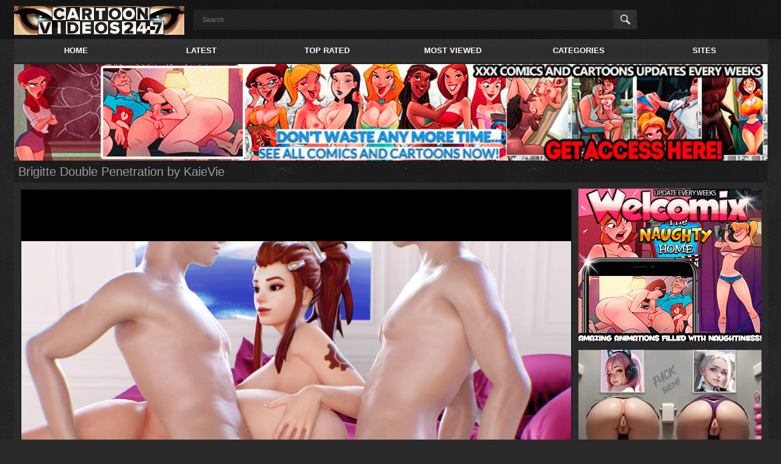

--- FILE ---
content_type: text/html
request_url: http://www.cartoonvideos247.com/videos/9724/brigitte-double-penetration-by-kaievie/
body_size: 11351
content:
<!DOCTYPE html>
<html lang="">
<head>
	<title>
					Brigitte Double Penetration by KaieVie at cartoonvideos24/7.com
			</title>
	<meta http-equiv="Content-Type" content="text/html; charset=utf-8"/>
	<meta name="description" content="Brigitte Double Penetration by KaieVie"/>
	<meta name="keywords" content="3d Porn, Famous cartoon, KaieVie, 3d nsfw animations, Kaie Vie, Double Penetration, Brigitte, penetration"/>
	<meta name="viewport" content="width=device-width, initial-scale=1">

	<link href="http://www.cartoonvideos247.com/styles/all-responsive.css?v=2.0" rel="stylesheet" type="text/css"/>
	<link href="http://www.cartoonvideos247.com/styles/jquery.fancybox.css?v=2.0" rel="stylesheet" type="text/css"/>

	<script>
		var pageContext = {
						videoId: '9724',						loginUrl: 'http://www.cartoonvideos247.com/login-required/'
		};
	</script>

				<link href="http://www.cartoonvideos247.com/videos/9724/brigitte-double-penetration-by-kaievie/" rel="canonical"/>
	</head>
<body>
<div class="headerrr">
	<div class="header">
		<div class="logo">
			<a href="http://www.cartoonvideos247.com/"></a>
		</div>
		<div class="social-bookmarks">
							<!-- AddThis Button BEGIN -->
				<!-- AddThis Button END -->
					</div>
		<div class="search">
			<form id="search_form" action="http://www.cartoonvideos247.com/search/" method="get" data-url="http://www.cartoonvideos247.com/search/%QUERY%/">
				<span class="search-button">Search</span>
				<div class="search-text"><input type="text" name="q" placeholder="Search" value=""/></div>
			</form>
		</div>
	</div>
</div>
<div class="container">
	<nav>
		<div class="navigation">
			<button class="button">
				<span class="icon">
					<span class="ico-bar"></span>
					<span class="ico-bar"></span>
					<span class="ico-bar"></span>
				</span>
			</button>
						<ul class="primary">
				<li >
					<a href="http://www.cartoonvideos247.com/" id="item1">Home</a>
				</li>
				<li >
					<a href="http://www.cartoonvideos247.com/latest-updates/" id="item2">Latest</a>
				</li>
				<li >
					<a href="http://www.cartoonvideos247.com/top-rated/" id="item3">Top Rated</a>
				</li>
				<li >
					<a href="http://www.cartoonvideos247.com/most-popular/" id="item4">Most Viewed</a>
				</li>
													<li >
						<a href="http://www.cartoonvideos247.com/categories/" id="item6">Categories</a>
					</li>
													<li >
						<a href="http://www.cartoonvideos247.com/sites/" id="item7">Sites</a>
					</li>
																							</ul>
			<ul class="secondary">
							</ul>
		</div>
	</nav>
<div class="content">
		<noindex>
		<div class="topad">
			<a href="http://www.cartoonvideos247.com/link/cartoon-tube/" target="_self"><img src="http://www.cartoonvideos247.com/contents/content_sources/16/c1_wel939x120.gif" alt="Cartoon tube"></a>
		</div>
	</noindex>
<div class="headline">
	<h2>Brigitte Double Penetration by KaieVie</h2>
</div>

<div class="block-video">
	<div class="adv">
		<noindex>
			<div align="center"><a href="https://www.welcomix.com/preview/the-naughty-home-animation/?utm_source=hentaiwes&utm_medium=hentaiwes&utm_campaign=hentaiwes" target="_self"><img src="/images/welcomix300x250.gif" alt="cartoon porn" width="300" height="250" border="2"></a></div>
<br>
<div align="center">
<script async type="application/javascript" src="https://a.magsrv.com/ad-provider.js"></script> 
 <ins class="eas6a97888e" data-zoneid="2212549"></ins> 
 <script>(AdProvider = window.AdProvider || []).push({"serve": {}});</script>
</div>
<br>
<div align="center">
<script async type="application/javascript" src="https://a.magsrv.com/ad-provider.js"></script> 
 <ins class="eas6a97888e" data-zoneid="2212549"></ins> 
 <script>(AdProvider = window.AdProvider || []).push({"serve": {}});</script>
</div>
		</noindex>
	</div>
	<div class="video-holder">
		<div class="player">
			<div class="player-holder">
															<div class="player-wrap" style="width: 100%; height: 0; padding-bottom: 75%">
							<div id="kt_player" style="visibility: hidden;">
								<a href="http://adobe.com/go/getflashplayer">This page requires Adobe Flash Player</a>
							</div>
						</div>
						<script type="text/javascript" src="http://www.cartoonvideos247.com/player/kt_player.js?v=3.8.4"></script>
						<script type="text/javascript">
							/* <![CDATA[ */
															function getEmbed(width, height) {
									if (width && height) {
										return '<iframe width="' + width + '" height="' + height + '" src="http://www.cartoonvideos247.com/embed/9724" frameborder="0" allowfullscreen webkitallowfullscreen mozallowfullscreen oallowfullscreen msallowfullscreen></iframe>';
									}
									return '<iframe width="1920" height="1105" src="http://www.cartoonvideos247.com/embed/9724" frameborder="0" allowfullscreen webkitallowfullscreen mozallowfullscreen oallowfullscreen msallowfullscreen></iframe>';
								}
							
							var flashvars = {
																	video_id: '9724', 																	license_code: 'a0969ba6f77ee050dd744adc32822262', 																	video_url: 'http://www.cartoonvideos247.com/get_file/1/632e1a29404cb2d2f5141b2beb1caead/9000/9724/9724.mp4/', 																	postfix: '.mp4', 																	preview_url: 'http://www.cartoonvideos247.com/contents/videos_screenshots/9000/9724/preview.mp4.jpg', 																	skin: '2', 																	bt: '3', 																	hide_controlbar: '0', 																	adreplay: 'true', 																	embed: '1'															};
														var params = {allowfullscreen: 'true', allowscriptaccess: 'always'};
							kt_player('kt_player', 'http://www.cartoonvideos247.com/player/kt_player_3.8.4.swfx', '100%', '100%', flashvars, params);
							/* ]]> */
						</script>
												</div>
		</div>
					<noindex>
				<div class="sponsor">
					<a href="http://www.cartoonvideos247.com/link/cartoon-tube/" target="_self"><img src="http://www.cartoonvideos247.com/contents/content_sources/16/c2_wel939x120.gif" alt="Cartoon tube"></a>
				</div>
			</noindex>
				<div class="video-info">
			<div class="info-holder">
				<div class="info-buttons">
					<div class="rating-container">
													<a href="#like" class="rate-like" title="I like this video" data-video-id="9724" data-vote="5">I like this video</a>
		
												<div class="rating">
														
														
							<span class="voters" data-success="Thank you!" data-error="IP already voted">80% (1 vote)</span>
							<span class="scale-holder"><span class="scale" style="width:80%;" data-rating="4.0000" data-votes="1"></span></span>
						</div>
					</div>
			
					<div class="tabs-menu">
						<ul>
							<li><a href="#tab_video_info" class="toggle-button">Video Details</a></li>
															<li><a href="#tab_report_rrror" class="toggle-button">Report Video</a></li>
														<li><a href="#tab_screenshots" class="toggle-button">Screenshots</a></li>
							<li><a href="#tab_share" class="toggle-button">Share</a></li>
							<li><a href="#tab_comments" class="toggle-button">Comments (0)</a></li>
						</ul>
					</div>
				</div>
				<div id="tab_video_info" class="tab-content">
					<div class="block-details">
												<div class="info">
							<div class="item">
								<span>Duration: <em>0min 19sec</em></span>
								<span>Views: <em>2 073</em></span>
								<span>Submitted: <em>3 years ago</em></span>
															</div>
															<div class="item">
									Description:
									<em>Brigitte Double Penetration by KaieVie</em>
								</div>
																						<div class="item">
									Sponsored by:
																			<a href="http://www.cartoonvideos247.com/sites/cartoon-tube/">Cartoon tube</a>
																	</div>
																						<div class="item">
									Categories:
																			<a href="http://www.cartoonvideos247.com/categories/3d/">3d Porn</a>
																			<a href="http://www.cartoonvideos247.com/categories/famous-cartoon/">Famous cartoon</a>
																	</div>
																						<div class="item">
									Tags:
																			<a href="http://www.cartoonvideos247.com/tags/kaievie/">KaieVie</a>
																			<a href="http://www.cartoonvideos247.com/tags/3d-nsfw-animations/">3d nsfw animations</a>
																			<a href="http://www.cartoonvideos247.com/tags/kaie-vie/">Kaie Vie</a>
																			<a href="http://www.cartoonvideos247.com/tags/double-penetration/">Double Penetration</a>
																			<a href="http://www.cartoonvideos247.com/tags/brigitte/">Brigitte</a>
																			<a href="http://www.cartoonvideos247.com/tags/penetration/">penetration</a>
																	</div>
																																																																											</div>
					</div>
				</div>
									<div id="tab_report_rrror" class="tab-content hidden">
						<div class="block-flagging">
							<form method="post">
								<div class="generic-error hidden"></div>
								<div class="success hidden">Thank you! We appreciate your help.</div>
								<div class="block-radios">
									<div class="button-group">
										<label class="field-label">Report this video as</label>
																					<div class="row">
												<input type="radio" id="flag_inappropriate_video" name="flag_id" value="flag_inappropriate_video" class="radio" >
												<label for="flag_inappropriate_video">Inappropriate</label>
											</div>
																					<div class="row">
												<input type="radio" id="flag_error_video" name="flag_id" value="flag_error_video" class="radio" >
												<label for="flag_error_video">Error (no video, no sound)</label>
											</div>
																					<div class="row">
												<input type="radio" id="flag_copyrighted_video" name="flag_id" value="flag_copyrighted_video" class="radio" >
												<label for="flag_copyrighted_video">Copyrighted material</label>
											</div>
																					<div class="row">
												<input type="radio" id="flag_other_video" name="flag_id" value="flag_other_video" class="radio" checked>
												<label for="flag_other_video">Other</label>
											</div>
																				<input type="hidden" name="action" value="flag"/>
										<input type="hidden" name="video_id" value="9724">
										<input type="submit" class="submit" value="Send">
									</div>
								</div>
								<div class="block-textarea">
									<label for="flag_message" class="field-label">Reason (optional)</label>
									<textarea id="flag_message" name="flag_message" rows="3" class="textarea" placeholder=""></textarea>
								</div>
							</form>
						</div>
					</div>
								<div id="tab_screenshots" class="tab-content hidden">
					<div class="block-screenshots">
																					<a href="http://www.cartoonvideos247.com/get_file/0/a79caccc00f11705ba45dee283f06b0a/9000/9724/screenshots/1.jpg/" class="item" rel="screenshots" data-fancybox-type="image">
									<img class="thumb lazy-load" data-original="http://www.cartoonvideos247.com/contents/videos_screenshots/9000/9724/180x135/1.jpg" width="180" height="135">
								</a>
																												<a href="http://www.cartoonvideos247.com/get_file/0/68331b3c8d4c4432114062c5f33ca4e3/9000/9724/screenshots/2.jpg/" class="item" rel="screenshots" data-fancybox-type="image">
									<img class="thumb lazy-load" data-original="http://www.cartoonvideos247.com/contents/videos_screenshots/9000/9724/180x135/2.jpg" width="180" height="135">
								</a>
																												<a href="http://www.cartoonvideos247.com/get_file/0/1096d11e4ec40df4d29d5f2c0d93e1d9/9000/9724/screenshots/3.jpg/" class="item" rel="screenshots" data-fancybox-type="image">
									<img class="thumb lazy-load" data-original="http://www.cartoonvideos247.com/contents/videos_screenshots/9000/9724/180x135/3.jpg" width="180" height="135">
								</a>
																												<a href="http://www.cartoonvideos247.com/get_file/0/8bf0e11a7b8e193b4f70e478773d3539/9000/9724/screenshots/4.jpg/" class="item" rel="screenshots" data-fancybox-type="image">
									<img class="thumb lazy-load" data-original="http://www.cartoonvideos247.com/contents/videos_screenshots/9000/9724/180x135/4.jpg" width="180" height="135">
								</a>
																												<a href="http://www.cartoonvideos247.com/get_file/0/2ca6bb401745ee2cf32b35e01f9a77d9/9000/9724/screenshots/5.jpg/" class="item" rel="screenshots" data-fancybox-type="image">
									<img class="thumb lazy-load" data-original="http://www.cartoonvideos247.com/contents/videos_screenshots/9000/9724/180x135/5.jpg" width="180" height="135">
								</a>
																		</div>
				</div>
				<div id="tab_share" class="tab-content hidden">
					<div class="block-share">
						<form>
							<div class="row">
								<label for="share_link" class="field-label">Link to this video</label>
								<div class="block-bookmarks">
																										</div>
								<input type="text" id="share_link" class="textfield middle" value="http://www.cartoonvideos247.com/videos/9724/brigitte-double-penetration-by-kaievie/" readonly>
							</div>
							<div class="row">
								<label for="share_bb_code" class="field-label">BB code</label>
								<input type="text" id="share_bb_code" class="textfield" value="[url=http://www.cartoonvideos247.com/videos/9724/brigitte-double-penetration-by-kaievie/]Brigitte Double Penetration by KaieVie[/url]" readonly>
							</div>
															<div class="row">
									<label for="share_embed_code" class="field-label">Embed code</label>
									<input type="text" id="share_embed_code" class="textfield embed-code" value="" readonly>
								</div>
																	<div class="row">
										<label class="field-label">Embed size</label>
										<div class="block-size">
																						<a class="embed-button" href="#embed_400x230" data-embed-size="400x230">400x230</a>
																						<a class="embed-button" href="#embed_480x276" data-embed-size="480x276">480x276</a>
																						<a class="embed-button" href="#embed_640x368" data-embed-size="640x368">640x368</a>
																						<a class="embed-button" href="#embed_960x553" data-embed-size="960x553">960x553</a>
											<a class="embed-button embed-button-custom" href="#embed_custom" data-embed-size="1920x1105">Custom: <span class="embed-code-custom-width-label">1920</span>x<span class="embed-code-custom-height-label">1105</span></a>
											<div class="custom-size">
												<label for="share_embed_code_width" class="field-label">Embed size</label>
												<input type="text" id="share_embed_code_width" value="1920" class="textfield embed-code-custom-width">
												<label for="share_embed_code_height">x</label>
												<input type="text" id="share_embed_code_height" value="1105" class="textfield embed-code-custom-height">
											</div>
										</div>
									</div>
																					</form>
					</div>
				</div>
				<div id="tab_comments" class="tab-content hidden">
						
<div class="block-comments" data-block-id="video_comments_video_comments">
	<form method="post">
									<a href="#add_comment" class="toggle-button">Add comment</a>
							<label class="field-label">Comments</label>
		<span class="hint">
											Be the first one to comment!
					</span>

					<div class="success hidden">
				Thank you! Your comment has been submitted for review.
			</div>
			<div class="block-new-comment">
				<div class="generic-error hidden"></div>
				<div>
											<div class="row">
							<label for="comment_username" class="field-label">Your name</label>
							<input type="text" id="comment_username" name="anonymous_username" maxlength="30" class="textfield" placeholder="optional, please enter name to make your comment personalized"/>
						</div>
										<div class="row">
						<label for="comment_message" class="field-label required">Comment</label>
													<div class="smileys-support">
								<div class="smileys-bar">
	<img data-src="http://www.cartoonvideos247.com/images/emoticons/smile.png" alt=":)"/>
	<img data-src="http://www.cartoonvideos247.com/images/emoticons/cool.png" alt="8-)"/>
	<img data-src="http://www.cartoonvideos247.com/images/emoticons/cwy.png" alt=";("/>
	<img data-src="http://www.cartoonvideos247.com/images/emoticons/grin.png" alt=":D"/>
	<img data-src="http://www.cartoonvideos247.com/images/emoticons/sad.png" alt=":("/>
	<img data-src="http://www.cartoonvideos247.com/images/emoticons/shocked.png" alt=":O"/>
	<img data-src="http://www.cartoonvideos247.com/images/emoticons/tongue.png" alt=":P"/>
	<img data-src="http://www.cartoonvideos247.com/images/emoticons/wink.png" alt=";)"/>
	<img data-src="http://www.cartoonvideos247.com/images/emoticons/heart.png" alt=":heart:"/>
	<img data-src="http://www.cartoonvideos247.com/images/emoticons/ermm.png" alt=":ermm:"/>
	<img data-src="http://www.cartoonvideos247.com/images/emoticons/angel.png" alt=":angel:"/>
	<img data-src="http://www.cartoonvideos247.com/images/emoticons/angry.png" alt=":angry:"/>
	<img data-src="http://www.cartoonvideos247.com/images/emoticons/alien.png" alt=":alien:"/>
	<img data-src="http://www.cartoonvideos247.com/images/emoticons/blink.png" alt=":blink:"/>
	<img data-src="http://www.cartoonvideos247.com/images/emoticons/blush.png" alt=":blush:"/>
	<img data-src="http://www.cartoonvideos247.com/images/emoticons/cheerful.png" alt=":cheerful:"/>
	<img data-src="http://www.cartoonvideos247.com/images/emoticons/devil.png" alt=":devil:"/>
	<img data-src="http://www.cartoonvideos247.com/images/emoticons/dizzy.png" alt=":dizzy:"/>
	<img data-src="http://www.cartoonvideos247.com/images/emoticons/getlost.png" alt=":getlost:"/>
	<img data-src="http://www.cartoonvideos247.com/images/emoticons/happy.png" alt=":happy:"/>
	<img data-src="http://www.cartoonvideos247.com/images/emoticons/kissing.png" alt=":kissing:"/>
	<img data-src="http://www.cartoonvideos247.com/images/emoticons/ninja.png" alt=":ninja:"/>
	<img data-src="http://www.cartoonvideos247.com/images/emoticons/pinch.png" alt=":pinch:"/>
	<img data-src="http://www.cartoonvideos247.com/images/emoticons/pouty.png" alt=":pouty:"/>
	<img data-src="http://www.cartoonvideos247.com/images/emoticons/sick.png" alt=":sick:"/>
	<img data-src="http://www.cartoonvideos247.com/images/emoticons/sideways.png" alt=":sideways:"/>
	<img data-src="http://www.cartoonvideos247.com/images/emoticons/silly.png" alt=":silly:"/>
	<img data-src="http://www.cartoonvideos247.com/images/emoticons/sleeping.png" alt=":sleeping:"/>
	<img data-src="http://www.cartoonvideos247.com/images/emoticons/unsure.png" alt=":unsure:"/>
	<img data-src="http://www.cartoonvideos247.com/images/emoticons/w00t.png" alt=":woot:"/>
	<img data-src="http://www.cartoonvideos247.com/images/emoticons/wassat.png" alt=":wassat:"/>
</div>								<textarea class="textarea" id="comment_message" name="comment" rows="3" placeholder=""></textarea>
								<div class="field-error down"></div>
							</div>
											</div>
					<div class="bottom">
													<input type="hidden" name="action" value="add_comment"/>
							<input type="hidden" name="video_id" value="9724">
							<input type="submit" class="submit" value="Send">
											</div>
				</div>
			</div>
			</form>

	<div class="list-comments hidden">
	<div class="margin-fix" id="video_comments_video_comments_items">
			</div>
</div></div>


				</div>
			</div>
		</div>
	</div>
</div>

<script type="text/javascript">
    var exoOpts = {
        // postroll: {},
        // pause: { padding: 1 },
        // offsetY: +40,
        idzone_300x250 : 3711327,
        preroll: {},
        show_thumb: 1
    };
</script>
<script type="text/javascript" src="https://a.exosrv.com/invideo.js"></script>
	<div class="related-videos" id="list_videos_related_videos">
	<ul class="list-sort" id="list_videos_related_videos_filter_list">
					<li><span>Related Videos</span></li>
		
		
									<li><a data-action="ajax" data-container-id="list_videos_related_videos_filter_list" data-block-id="list_videos_related_videos" data-parameters="mode_related:1">More Videos from Cartoon tube</a></li>
						</ul>
			
<div class="box">
	<div class="list-videos">
		<div class="margin-fix" id="list_videos_related_videos_items">
																		<div class="item  ">
						<a href="http://www.cartoonvideos247.com/videos/8839/family-rules-by-blacksheep-ovca-birthday/" title="Family rules by BlackSheep Ovca, Birthday" data-rt="1:666b145e147500c0e495436f30b65f53:0:8839:1">
							<div class="img">
																	<img class="thumb lazy-load" data-original="http://www.cartoonvideos247.com/contents/videos_screenshots/8000/8839/180x135/3.jpg" alt="Family rules by BlackSheep Ovca, Birthday" data-cnt="5" width="180" height="135"/>
																																											<span class="ico-fav-0 " title="Add to Favourites" data-fav-video-id="8839" data-fav-type="0"></span>
																			<span class="ico-fav-1 " title="Watch Later" data-fav-video-id="8839" data-fav-type="1"></span>
																								</div>
							<strong class="title">
																	Family rules by BlackSheep Ovca, Birthday
															</strong>
							<div class="wrap">
								<div class="duration">4m:42s</div>

																								<div class="rating positive">
									97%
								</div>
							</div>
							<div class="wrap">
																								<div class="added"><em>6 years ago</em></div>
								<div class="views">11 794</div>
							</div>
						</a>
											</div>
									<div class="item  ">
						<a href="http://www.cartoonvideos247.com/videos/10256/the-fuker-s-couple-was-fucking-in-the-kitchen-when-andy-interrupted-the-sex-the-naughty-home-animation-being-bullied-by-welcomix-tufos/" title="The Fuker's couple was fucking in the kitchen when Andy interrupted the sex - The Naughty Home animation - Being bullied by welcomix (tufos)" data-rt="2:666b145e147500c0e495436f30b65f53:0:10256:1">
							<div class="img">
																	<img class="thumb lazy-load" data-original="http://www.cartoonvideos247.com/contents/videos_screenshots/10000/10256/180x135/5.jpg" alt="The Fuker's couple was fucking in the kitchen when Andy interrupted the sex - The Naughty Home animation - Being bullied by welcomix (tufos)" data-cnt="5" width="180" height="135"/>
																																											<span class="ico-fav-0 " title="Add to Favourites" data-fav-video-id="10256" data-fav-type="0"></span>
																			<span class="ico-fav-1 " title="Watch Later" data-fav-video-id="10256" data-fav-type="1"></span>
																								</div>
							<strong class="title">
																	The Fuker's couple was fucking in the kitchen when A...
															</strong>
							<div class="wrap">
								<div class="duration">1m:44s</div>

																								<div class="rating positive">
									95%
								</div>
							</div>
							<div class="wrap">
																								<div class="added"><em>2 years ago</em></div>
								<div class="views">10 041</div>
							</div>
						</a>
											</div>
									<div class="item  ">
						<a href="http://www.cartoonvideos247.com/videos/8646/gangbang-a-pretty-girl-taimanin-doujin-2-5/" title="Gangbang a pretty girl Taimanin Doujin 2.5" data-rt="3:666b145e147500c0e495436f30b65f53:0:8646:1">
							<div class="img">
																	<img class="thumb lazy-load" data-original="http://www.cartoonvideos247.com/contents/videos_screenshots/8000/8646/180x135/3.jpg" alt="Gangbang a pretty girl Taimanin Doujin 2.5" data-cnt="5" width="180" height="135"/>
																																											<span class="ico-fav-0 " title="Add to Favourites" data-fav-video-id="8646" data-fav-type="0"></span>
																			<span class="ico-fav-1 " title="Watch Later" data-fav-video-id="8646" data-fav-type="1"></span>
																								</div>
							<strong class="title">
																	Gangbang a pretty girl Taimanin Doujin 2.5
															</strong>
							<div class="wrap">
								<div class="duration">15m:04s</div>

																								<div class="rating positive">
									95%
								</div>
							</div>
							<div class="wrap">
																								<div class="added"><em>7 years ago</em></div>
								<div class="views">10 249</div>
							</div>
						</a>
											</div>
									<div class="item  ">
						<a href="http://www.cartoonvideos247.com/videos/1414/dream-girl-sex-amazing-3d-hentai-adult-collection/" title="Dream Girl Sex - Amazing 3D hentai adult collection" data-rt="4:666b145e147500c0e495436f30b65f53:0:1414:1">
							<div class="img">
																	<img class="thumb lazy-load" data-original="http://www.cartoonvideos247.com/contents/videos_screenshots/1000/1414/180x135/1.jpg" alt="Dream Girl Sex - Amazing 3D hentai adult collection" data-cnt="5" width="180" height="135"/>
																																											<span class="ico-fav-0 " title="Add to Favourites" data-fav-video-id="1414" data-fav-type="0"></span>
																			<span class="ico-fav-1 " title="Watch Later" data-fav-video-id="1414" data-fav-type="1"></span>
																								</div>
							<strong class="title">
																	Dream Girl Sex - Amazing 3D hentai adult collection
															</strong>
							<div class="wrap">
								<div class="duration">5m:10s</div>

																								<div class="rating positive">
									93%
								</div>
							</div>
							<div class="wrap">
																								<div class="added"><em>10 years ago</em></div>
								<div class="views">7 766</div>
							</div>
						</a>
											</div>
									<div class="item  ">
						<a href="http://www.cartoonvideos247.com/videos/9418/a-new-experience-by-guilty/" title="A New Experience by Guilty" data-rt="5:666b145e147500c0e495436f30b65f53:0:9418:1">
							<div class="img">
																	<img class="thumb lazy-load" data-original="http://www.cartoonvideos247.com/contents/videos_screenshots/9000/9418/180x135/3.jpg" alt="A New Experience by Guilty" data-cnt="5" width="180" height="135"/>
																																											<span class="ico-fav-0 " title="Add to Favourites" data-fav-video-id="9418" data-fav-type="0"></span>
																			<span class="ico-fav-1 " title="Watch Later" data-fav-video-id="9418" data-fav-type="1"></span>
																								</div>
							<strong class="title">
																	A New Experience by Guilty
															</strong>
							<div class="wrap">
								<div class="duration">6m:01s</div>

																								<div class="rating positive">
									93%
								</div>
							</div>
							<div class="wrap">
																								<div class="added"><em>3 years ago</em></div>
								<div class="views">4 072</div>
							</div>
						</a>
											</div>
									<div class="item  ">
						<a href="http://www.cartoonvideos247.com/videos/10566/black-widow-s-vacation-blacked-by-secazz/" title="Black Widow's Vacation Blacked by Secazz" data-rt="6:666b145e147500c0e495436f30b65f53:0:10566:1">
							<div class="img">
																	<img class="thumb lazy-load" data-original="http://www.cartoonvideos247.com/contents/videos_screenshots/10000/10566/180x135/2.jpg" alt="Black Widow's Vacation Blacked by Secazz" data-cnt="5" width="180" height="135"/>
																																											<span class="ico-fav-0 " title="Add to Favourites" data-fav-video-id="10566" data-fav-type="0"></span>
																			<span class="ico-fav-1 " title="Watch Later" data-fav-video-id="10566" data-fav-type="1"></span>
																								</div>
							<strong class="title">
																	Black Widow's Vacation Blacked by Secazz
															</strong>
							<div class="wrap">
								<div class="duration">1m:38s</div>

																								<div class="rating positive">
									80%
								</div>
							</div>
							<div class="wrap">
																								<div class="added"><em>8 months ago</em></div>
								<div class="views">1 460</div>
							</div>
						</a>
											</div>
									<div class="item  ">
						<a href="http://www.cartoonvideos247.com/videos/9942/2b-sex-hardcore-neir-replicant-by-lazy-procrastinator/" title="2B sex hardcore, Neir Replicant by Lazy Procrastinator" data-rt="7:666b145e147500c0e495436f30b65f53:0:9942:1">
							<div class="img">
																	<img class="thumb lazy-load" data-original="http://www.cartoonvideos247.com/contents/videos_screenshots/9000/9942/180x135/1.jpg" alt="2B sex hardcore, Neir Replicant by Lazy Procrastinator" data-cnt="5" width="180" height="135"/>
																																											<span class="ico-fav-0 " title="Add to Favourites" data-fav-video-id="9942" data-fav-type="0"></span>
																			<span class="ico-fav-1 " title="Watch Later" data-fav-video-id="9942" data-fav-type="1"></span>
																								</div>
							<strong class="title">
																	2B sex hardcore, Neir Replicant by Lazy Procrastinator
															</strong>
							<div class="wrap">
								<div class="duration">0m:20s</div>

																								<div class="rating positive">
									80%
								</div>
							</div>
							<div class="wrap">
																								<div class="added"><em>2 years ago</em></div>
								<div class="views">2 234</div>
							</div>
						</a>
											</div>
									<div class="item  ">
						<a href="http://www.cartoonvideos247.com/videos/7747/hardcore-sex-party-d-va-from-overwatch-assembly-part-1-1/" title="Hardcore sex party - D.Va from Overwatch, assembly, part 1/1" data-rt="8:666b145e147500c0e495436f30b65f53:0:7747:1">
							<div class="img">
																	<img class="thumb lazy-load" data-original="http://www.cartoonvideos247.com/contents/videos_screenshots/7000/7747/180x135/1.jpg" alt="Hardcore sex party - D.Va from Overwatch, assembly, part 1/1" data-cnt="5" width="180" height="135"/>
																																											<span class="ico-fav-0 " title="Add to Favourites" data-fav-video-id="7747" data-fav-type="0"></span>
																			<span class="ico-fav-1 " title="Watch Later" data-fav-video-id="7747" data-fav-type="1"></span>
																								</div>
							<strong class="title">
																	Hardcore sex party - D.Va from Overwatch, assembly, ...
															</strong>
							<div class="wrap">
								<div class="duration">14m:56s</div>

																								<div class="rating positive">
									97%
								</div>
							</div>
							<div class="wrap">
																								<div class="added"><em>7 years ago</em></div>
								<div class="views">5 628</div>
							</div>
						</a>
											</div>
									<div class="item  ">
						<a href="http://www.cartoonvideos247.com/videos/10122/personal-assistant-by-diives/" title="Personal Assistant by Diives" data-rt="9:666b145e147500c0e495436f30b65f53:0:10122:1">
							<div class="img">
																	<img class="thumb lazy-load" data-original="http://www.cartoonvideos247.com/contents/videos_screenshots/10000/10122/180x135/1.jpg" alt="Personal Assistant by Diives" data-cnt="5" width="180" height="135"/>
																																											<span class="ico-fav-0 " title="Add to Favourites" data-fav-video-id="10122" data-fav-type="0"></span>
																			<span class="ico-fav-1 " title="Watch Later" data-fav-video-id="10122" data-fav-type="1"></span>
																								</div>
							<strong class="title">
																	Personal Assistant by Diives
															</strong>
							<div class="wrap">
								<div class="duration">1m:51s</div>

																								<div class="rating positive">
									96%
								</div>
							</div>
							<div class="wrap">
																								<div class="added"><em>2 years ago</em></div>
								<div class="views">6 125</div>
							</div>
						</a>
											</div>
									<div class="item  ">
						<a href="http://www.cartoonvideos247.com/videos/1027/cruel-hentai-game-with-group-fuck/" title="Cruel hentai game with group fuck" data-rt="10:666b145e147500c0e495436f30b65f53:0:1027:1">
							<div class="img">
																	<img class="thumb lazy-load" data-original="http://www.cartoonvideos247.com/contents/videos_screenshots/1000/1027/180x135/2.jpg" alt="Cruel hentai game with group fuck" data-cnt="5" width="180" height="135"/>
																																											<span class="ico-fav-0 " title="Add to Favourites" data-fav-video-id="1027" data-fav-type="0"></span>
																			<span class="ico-fav-1 " title="Watch Later" data-fav-video-id="1027" data-fav-type="1"></span>
																								</div>
							<strong class="title">
																	Cruel hentai game with group fuck
															</strong>
							<div class="wrap">
								<div class="duration">1m:31s</div>

																								<div class="rating positive">
									95%
								</div>
							</div>
							<div class="wrap">
																								<div class="added"><em>10 years ago</em></div>
								<div class="views">13 928</div>
							</div>
						</a>
											</div>
									<div class="item  ">
						<a href="http://www.cartoonvideos247.com/videos/392/captain-america-and-wonder-woman-fucking/" title="Captain America and Wonder Woman fucking" data-rt="11:666b145e147500c0e495436f30b65f53:0:392:1">
							<div class="img">
																	<img class="thumb lazy-load" data-original="http://www.cartoonvideos247.com/contents/videos_screenshots/0/392/180x135/1.jpg" alt="Captain America and Wonder Woman fucking" data-cnt="5" width="180" height="135"/>
																																											<span class="ico-fav-0 " title="Add to Favourites" data-fav-video-id="392" data-fav-type="0"></span>
																			<span class="ico-fav-1 " title="Watch Later" data-fav-video-id="392" data-fav-type="1"></span>
																								</div>
							<strong class="title">
																	Captain America and Wonder Woman fucking
															</strong>
							<div class="wrap">
								<div class="duration">1m:45s</div>

																								<div class="rating positive">
									97%
								</div>
							</div>
							<div class="wrap">
																								<div class="added"><em>10 years ago</em></div>
								<div class="views">9 706</div>
							</div>
						</a>
											</div>
									<div class="item  ">
						<a href="http://www.cartoonvideos247.com/videos/7477/evil-giant-puts-hot-babe-through-bdsm-tortures-lara-croft-from-tomb-raider-part-24/" title="Evil giant puts hot babe through BDSM tortures - Lara Croft from Tomb Raider part 24" data-rt="12:666b145e147500c0e495436f30b65f53:0:7477:1">
							<div class="img">
																	<img class="thumb lazy-load" data-original="http://www.cartoonvideos247.com/contents/videos_screenshots/7000/7477/180x135/1.jpg" alt="Evil giant puts hot babe through BDSM tortures - Lara Croft from Tomb Raider part 24" data-cnt="5" width="180" height="135"/>
																																											<span class="ico-fav-0 " title="Add to Favourites" data-fav-video-id="7477" data-fav-type="0"></span>
																			<span class="ico-fav-1 " title="Watch Later" data-fav-video-id="7477" data-fav-type="1"></span>
																								</div>
							<strong class="title">
																	Evil giant puts hot babe through BDSM tortures - Lar...
															</strong>
							<div class="wrap">
								<div class="duration">5m:58s</div>

																								<div class="rating positive">
									96%
								</div>
							</div>
							<div class="wrap">
																								<div class="added"><em>7 years ago</em></div>
								<div class="views">21 137</div>
							</div>
						</a>
											</div>
																</div>
	</div>
</div></div>
</div>

	<div class="footer-margin">
					<div class="content">
				<noindex>
					<div class="box bottom-adv">
						<center>
<table><tr>
<td><script async type="application/javascript" src="https://a.magsrv.com/ad-provider.js"></script><ins class="eas6a97888e2" data-zoneid="2212549"></ins><script>(AdProvider = window.AdProvider || []).push({"serve": {}});</script></td>
<td><script async type="application/javascript" src="https://a.magsrv.com/ad-provider.js"></script><ins class="eas6a97888e2" data-zoneid="2212549"></ins><script>(AdProvider = window.AdProvider || []).push({"serve": {}});</script></td>
<td><script async type="application/javascript" src="https://a.magsrv.com/ad-provider.js"></script><ins class="eas6a97888e2" data-zoneid="2212549"></ins><script>(AdProvider = window.AdProvider || []).push({"serve": {}});</script></td>
</tr></table>
</center>
					</div>
				</noindex>
			</div>
			</div>
</div>

<div class="footer">
	<div class="footer-wrap">
		<ul class="nav">
			<li><a href="http://www.cartoonvideos247.com/">Home</a></li>
		
			<li><a data-href="http://www.cartoonvideos247.com/invite/" data-fancybox="ajax">Invite a Friend</a></li>
			<li><a data-href="http://www.cartoonvideos247.com/feedback/" data-fancybox="ajax">Support</a></li>
		
			<li><a href="http://www.cartoonvideos247.com/dmca/">DMCA</a></li>
			<li><a href="/2257.shtml">2257</a></li>
		</ul>
	</div>
	<script src="http://www.cartoonvideos247.com/js/main.min.js?v=2.0"></script>
</div>

<!-- u11gmg8e8e4p7f6r -->
<script type="application/javascript">
(function() {

    //version 4.0.0

    var adConfig = {
    "ads_host": "a.pemsrv.com",
    "syndication_host": "s.pemsrv.com",
    "idzone": 2212547,
    "popup_fallback": true,
    "popup_force": false,
    "chrome_enabled": true,
    "new_tab": true,
    "frequency_period": 720,
    "frequency_count": 1,
    "trigger_method": 3,
    "trigger_class": "",
    "trigger_delay": 0,
    "capping_enabled": false,
    "tcf_enabled": true,
    "only_inline": false
};

window.document.querySelectorAll||(document.querySelectorAll=document.body.querySelectorAll=Object.querySelectorAll=function(e,o,t,i,n){var r=document,a=r.createStyleSheet();for(n=r.all,o=[],t=(e=e.replace(/\[for\b/gi,"[htmlFor").split(",")).length;t--;){for(a.addRule(e[t],"k:v"),i=n.length;i--;)n[i].currentStyle.k&&o.push(n[i]);a.removeRule(0)}return o});var popMagic={version:4,cookie_name:"",url:"",config:{},open_count:0,top:null,browser:null,venor_loaded:!1,venor:!1,tcfData:null,configTpl:{ads_host:"",syndication_host:"",idzone:"",frequency_period:720,frequency_count:1,trigger_method:1,trigger_class:"",popup_force:!1,popup_fallback:!1,chrome_enabled:!0,new_tab:!1,cat:"",tags:"",el:"",sub:"",sub2:"",sub3:"",only_inline:!1,trigger_delay:0,capping_enabled:!0,tcf_enabled:!1,cookieconsent:!0,should_fire:function(){return!0}},init:function(e){if(void 0!==e.idzone&&e.idzone){void 0===e.customTargeting&&(e.customTargeting=[]),window.customTargeting=e.customTargeting||null;var o=Object.keys(e.customTargeting).filter((function(e){return e.search("ex_")>=0}));for(var t in o.length&&o.forEach(function(e){return this.configTpl[e]=null}.bind(this)),this.configTpl)Object.prototype.hasOwnProperty.call(this.configTpl,t)&&(void 0!==e[t]?this.config[t]=e[t]:this.config[t]=this.configTpl[t]);if(void 0!==this.config.idzone&&""!==this.config.idzone){!0!==this.config.only_inline&&this.loadHosted();var i=this;this.checkTCFConsent((function(){"complete"===document.readyState?i.preparePop():i.addEventToElement(window,"load",i.preparePop)}))}}},getCountFromCookie:function(){if(!this.config.cookieconsent)return 0;var e=popMagic.getCookie(popMagic.cookie_name),o=void 0===e?0:parseInt(e);return isNaN(o)&&(o=0),o},getLastOpenedTimeFromCookie:function(){var e=popMagic.getCookie(popMagic.cookie_name),o=null;if(void 0!==e){var t=e.split(";")[1];o=t>0?parseInt(t):0}return isNaN(o)&&(o=null),o},shouldShow:function(){if(!popMagic.config.capping_enabled){var e=!0,o=popMagic.config.should_fire;try{"function"==typeof o&&(e=Boolean(o()))}catch(e){console.error("Error executing should fire callback function:",e)}return e&&0===popMagic.open_count}if(popMagic.open_count>=popMagic.config.frequency_count)return!1;var t=popMagic.getCountFromCookie(),i=popMagic.getLastOpenedTimeFromCookie(),n=Math.floor(Date.now()/1e3),r=i+popMagic.config.trigger_delay;return!(i&&r>n)&&(popMagic.open_count=t,!(t>=popMagic.config.frequency_count))},venorShouldShow:function(){return popMagic.venor_loaded&&"0"===popMagic.venor},setAsOpened:function(e){var o=e?e.target||e.srcElement:null,t={id:"",tagName:"",classes:"",text:"",href:"",elm:""};void 0!==o&&null!=o&&(t={id:void 0!==o.id&&null!=o.id?o.id:"",tagName:void 0!==o.tagName&&null!=o.tagName?o.tagName:"",classes:void 0!==o.classList&&null!=o.classList?o.classList:"",text:void 0!==o.outerText&&null!=o.outerText?o.outerText:"",href:void 0!==o.href&&null!=o.href?o.href:"",elm:o});var i=new CustomEvent("creativeDisplayed-"+popMagic.config.idzone,{detail:t});if(document.dispatchEvent(i),popMagic.config.capping_enabled){var n=1;n=0!==popMagic.open_count?popMagic.open_count+1:popMagic.getCountFromCookie()+1;var r=Math.floor(Date.now()/1e3);popMagic.config.cookieconsent&&popMagic.setCookie(popMagic.cookie_name,n+";"+r,popMagic.config.frequency_period)}else++popMagic.open_count},loadHosted:function(){var e=document.createElement("script");for(var o in e.type="application/javascript",e.async=!0,e.src="//"+this.config.ads_host+"/popunder1000.js",e.id="popmagicldr",this.config)Object.prototype.hasOwnProperty.call(this.config,o)&&"ads_host"!==o&&"syndication_host"!==o&&e.setAttribute("data-exo-"+o,this.config[o]);var t=document.getElementsByTagName("body").item(0);t.firstChild?t.insertBefore(e,t.firstChild):t.appendChild(e)},preparePop:function(){if("object"!=typeof exoJsPop101||!Object.prototype.hasOwnProperty.call(exoJsPop101,"add")){if(popMagic.top=self,popMagic.top!==self)try{top.document.location.toString()&&(popMagic.top=top)}catch(e){}if(popMagic.cookie_name="zone-cap-"+popMagic.config.idzone,popMagic.config.capping_enabled||(document.cookie=popMagic.cookie_name+"=;expires=Thu, 01 Jan 1970 00:00:01 GMT; path=/"),popMagic.shouldShow()){var e=new XMLHttpRequest;e.onreadystatechange=function(){e.readyState==XMLHttpRequest.DONE&&(popMagic.venor_loaded=!0,200==e.status?popMagic.venor=e.responseText:popMagic.venor="0")};var o="https:"!==document.location.protocol&&"http:"!==document.location.protocol?"https:":document.location.protocol;e.open("GET",o+"//"+popMagic.config.syndication_host+"/venor.php",!0);try{e.send()}catch(e){popMagic.venor_loaded=!0}}if(popMagic.buildUrl(),popMagic.browser=popMagic.browserDetector.getBrowserInfo(),popMagic.config.chrome_enabled||!popMagic.browser.isChrome){var t=popMagic.getPopMethod(popMagic.browser);popMagic.addEvent("click",t)}}},getPopMethod:function(e){return popMagic.config.popup_force||popMagic.config.popup_fallback&&e.isChrome&&e.version>=68&&!e.isMobile?popMagic.methods.popup:e.isMobile?popMagic.methods.default:e.isChrome?popMagic.methods.chromeTab:popMagic.methods.default},checkTCFConsent:function(e){if(this.config.tcf_enabled&&"function"==typeof window.__tcfapi){var o=this;window.__tcfapi("addEventListener",2,(function(t,i){i&&(o.tcfData=t,"tcloaded"!==t.eventStatus&&"useractioncomplete"!==t.eventStatus||(window.__tcfapi("removeEventListener",2,(function(){}),t.listenerId),e()))}))}else e()},buildUrl:function(){var e,o="https:"!==document.location.protocol&&"http:"!==document.location.protocol?"https:":document.location.protocol,t=top===self?document.URL:document.referrer,i={type:"inline",name:"popMagic",ver:this.version},n="";customTargeting&&Object.keys(customTargeting).length&&("object"==typeof customTargeting?Object.keys(customTargeting):customTargeting).forEach((function(o){"object"==typeof customTargeting?e=customTargeting[o]:Array.isArray(customTargeting)&&(e=scriptEl.getAttribute(o));var t=o.replace("data-exo-","");n+="&"+t+"="+e}));var r=this.tcfData&&this.tcfData.gdprApplies&&!0===this.tcfData.gdprApplies?1:0;this.url=o+"//"+this.config.syndication_host+"/v1/link.php?cat="+this.config.cat+"&idzone="+this.config.idzone+"&type=8&p="+encodeURIComponent(t)+"&sub="+this.config.sub+(""!==this.config.sub2?"&sub2="+this.config.sub2:"")+(""!==this.config.sub3?"&sub3="+this.config.sub3:"")+"&block=1&el="+this.config.el+"&tags="+this.config.tags+"&scr_info="+function(e){var o=e.type+"|"+e.name+"|"+e.ver;return encodeURIComponent(btoa(o))}(i)+n+"&gdpr="+r,this.tcfData&&this.tcfData.tcString?this.url+="&gdpr_consent="+encodeURIComponent(this.tcfData.tcString):this.url+="&cookieconsent="+this.config.cookieconsent},addEventToElement:function(e,o,t){e.addEventListener?e.addEventListener(o,t,!1):e.attachEvent?(e["e"+o+t]=t,e[o+t]=function(){e["e"+o+t](window.event)},e.attachEvent("on"+o,e[o+t])):e["on"+o]=e["e"+o+t]},getTriggerClasses:function(){var e,o=[];-1===popMagic.config.trigger_class.indexOf(",")?e=popMagic.config.trigger_class.split(" "):e=popMagic.config.trigger_class.replace(/\s/g,"").split(",");for(var t=0;t<e.length;t++)""!==e[t]&&o.push("."+e[t]);return o},addEvent:function(e,o){var t;if("3"!=popMagic.config.trigger_method)if("2"!=popMagic.config.trigger_method||""==popMagic.config.trigger_method)if("4"!=popMagic.config.trigger_method||""==popMagic.config.trigger_method)popMagic.addEventToElement(document,e,o);else{var n=popMagic.getTriggerClasses();popMagic.addEventToElement(document,e,(function(e){n.some((function(o){return null!==e.target.closest(o)}))||o.call(e.target,e)}))}else{var r=popMagic.getTriggerClasses();for(t=document.querySelectorAll(r.join(", ")),i=0;i<t.length;i++)popMagic.addEventToElement(t[i],e,o)}else for(t=document.querySelectorAll("a"),i=0;i<t.length;i++)popMagic.addEventToElement(t[i],e,o)},setCookie:function(e,o,t){if(!this.config.cookieconsent)return!1;t=parseInt(t,10);var i=new Date;i.setMinutes(i.getMinutes()+parseInt(t));var n=encodeURIComponent(o)+"; expires="+i.toUTCString()+"; path=/";document.cookie=e+"="+n},getCookie:function(e){if(!this.config.cookieconsent)return!1;var o,t,i,n=document.cookie.split(";");for(o=0;o<n.length;o++)if(t=n[o].substr(0,n[o].indexOf("=")),i=n[o].substr(n[o].indexOf("=")+1),(t=t.replace(/^\s+|\s+$/g,""))===e)return decodeURIComponent(i)},randStr:function(e,o){for(var t="",i=o||"ABCDEFGHIJKLMNOPQRSTUVWXYZabcdefghijklmnopqrstuvwxyz0123456789",n=0;n<e;n++)t+=i.charAt(Math.floor(Math.random()*i.length));return t},isValidUserEvent:function(e){return!(!("isTrusted"in e)||!e.isTrusted||"ie"===popMagic.browser.name||"safari"===popMagic.browser.name)||0!=e.screenX&&0!=e.screenY},isValidHref:function(e){if(void 0===e||""==e)return!1;return!/\s?javascript\s?:/i.test(e)},findLinkToOpen:function(e){var o=e,t=!1;try{for(var i=0;i<20&&!o.getAttribute("href")&&o!==document&&"html"!==o.nodeName.toLowerCase();)o=o.parentNode,i++;var n=o.getAttribute("target");n&&-1!==n.indexOf("_blank")||(t=o.getAttribute("href"))}catch(e){}return popMagic.isValidHref(t)||(t=!1),t||window.location.href},getPuId:function(){return"ok_"+Math.floor(89999999*Math.random()+1e7)},browserDetector:{browserDefinitions:[["firefox",/Firefox\/([0-9.]+)(?:\s|$)/],["opera",/Opera\/([0-9.]+)(?:\s|$)/],["opera",/OPR\/([0-9.]+)(:?\s|$)$/],["edge",/Edg(?:e|)\/([0-9._]+)/],["ie",/Trident\/7\.0.*rv:([0-9.]+)\).*Gecko$/],["ie",/MSIE\s([0-9.]+);.*Trident\/[4-7].0/],["ie",/MSIE\s(7\.0)/],["safari",/Version\/([0-9._]+).*Safari/],["chrome",/(?!Chrom.*Edg(?:e|))Chrom(?:e|ium)\/([0-9.]+)(:?\s|$)/],["chrome",/(?!Chrom.*OPR)Chrom(?:e|ium)\/([0-9.]+)(:?\s|$)/],["bb10",/BB10;\sTouch.*Version\/([0-9.]+)/],["android",/Android\s([0-9.]+)/],["ios",/Version\/([0-9._]+).*Mobile.*Safari.*/],["yandexbrowser",/YaBrowser\/([0-9._]+)/],["crios",/CriOS\/([0-9.]+)(:?\s|$)/]],isChromeOrChromium:function(){var e=window.navigator;if(void 0!==e.userAgentData){var o=e.userAgentData.brands,t=o.some((function(e){return"Google Chrome"===e.brand})),i=o.some((function(e){return"Chromium"===e.brand}))&&2===o.length;return t||i}var n=!!window.chrome,r=e.vendor,a=e.userAgent.toLowerCase();if(-1!==a.indexOf("crios"))return!0;var c=-1!==a.indexOf("edg"),p=!!window.opr||-1!==a.indexOf("opr"),s=!(!e.brave||!e.brave.isBrave),g=-1!==a.indexOf("vivaldi"),l=-1!==a.indexOf("yabrowser");return n&&"Google Inc."===r&&!c&&!p&&!s&&!g&&!l},getBrowserInfo:function(){var e=window.navigator.userAgent,o={name:"other",version:"1.0",versionNumber:1,isChrome:this.isChromeOrChromium(),isMobile:!!e.match(/Android|BlackBerry|iPhone|iPad|iPod|Opera Mini|IEMobile|WebOS|Windows Phone/i)};for(var t in this.browserDefinitions){var i=this.browserDefinitions[t];if(i[1].test(e)){var n=i[1].exec(e),r=n&&n[1].split(/[._]/).slice(0,3),a=Array.prototype.slice.call(r,1).join("")||"0";r&&r.length<3&&Array.prototype.push.apply(r,1===r.length?[0,0]:[0]),o.name=i[0],o.version=r.join("."),o.versionNumber=parseFloat(r[0]+"."+a);break}}return o}},methods:{default:function(e){if(!popMagic.shouldShow()||!popMagic.venorShouldShow()||!popMagic.isValidUserEvent(e))return!0;var o=e.target||e.srcElement,t=popMagic.findLinkToOpen(o);return window.open(t,"_blank"),popMagic.setAsOpened(e),popMagic.top.document.location=popMagic.url,void 0!==e.preventDefault&&(e.preventDefault(),e.stopPropagation()),!0},chromeTab:function(e){if(!popMagic.shouldShow()||!popMagic.venorShouldShow()||!popMagic.isValidUserEvent(e))return!0;if(void 0===e.preventDefault)return!0;e.preventDefault(),e.stopPropagation();var o=top.window.document.createElement("a"),t=e.target||e.srcElement;o.href=popMagic.findLinkToOpen(t),document.getElementsByTagName("body")[0].appendChild(o);var i=new MouseEvent("click",{bubbles:!0,cancelable:!0,view:window,screenX:0,screenY:0,clientX:0,clientY:0,ctrlKey:!0,altKey:!1,shiftKey:!1,metaKey:!0,button:0});i.preventDefault=void 0,o.dispatchEvent(i),o.parentNode.removeChild(o),window.open(popMagic.url,"_self"),popMagic.setAsOpened(e)},popup:function(e){if(!popMagic.shouldShow()||!popMagic.venorShouldShow()||!popMagic.isValidUserEvent(e))return!0;var o="";if(popMagic.config.popup_fallback&&!popMagic.config.popup_force){var t=Math.max(Math.round(.8*window.innerHeight),300);o="menubar=1,resizable=1,width="+Math.max(Math.round(.7*window.innerWidth),300)+",height="+t+",top="+(window.screenY+100)+",left="+(window.screenX+100)}var i=document.location.href,n=window.open(i,popMagic.getPuId(),o);setTimeout((function(){n.location.href=popMagic.url}),200),popMagic.setAsOpened(e),void 0!==e.preventDefault&&(e.preventDefault(),e.stopPropagation())}}};    popMagic.init(adConfig);
})();


</script>

<script async type="application/javascript" src="https://a.magsrv.com/ad-provider.js"></script> 
 <ins class="eas6a97888e31" data-zoneid="5584108"></ins> 
 <script>(AdProvider = window.AdProvider || []).push({"serve": {}});</script>
<!-- Histats.com  START (hidden counter)-->
<script type="text/javascript">document.write(unescape("%3Cscript src=%27http://s10.histats.com/js15.js%27 type=%27text/javascript%27%3E%3C/script%3E"));</script>
<a href="http://www.histats.com" target="_blank" title="web hit counter" ><script  type="text/javascript" >
try {Histats.start(1,3171953,4,0,0,0,"");
Histats.track_hits();} catch(err){};
</script></a>
<noscript><a href="http://www.histats.com" target="_blank"><img  src="http://sstatic1.histats.com/0.gif?3171953&101" alt="web hit counter" border="0"></a></noscript>
<!-- Histats.com  END  -->

</body>
</html>

--- FILE ---
content_type: text/xml; charset=utf-8
request_url: https://go.xlivrdr.com/smartpop/165aea9bcdd7aabac45f72d02f58fd24b8416bc57cfc540b1b4409ac823564af?userId=1f2ad638bb163e0f21b19d6cbbcd5805b56eb7b1ef21117b6157eaf2a11915c9&affiliateClickId=ordRHNPbHPVVHNNa45c3VVW0zS2uulmquoptdK5000rpXTuuqdK6V0rqKJ3VTV1UzWupqlumssdK6V07p3SuldM6V0rpnOzpz3s22n0zoqos3zmt1p2s32qm3zs02zdK7XMhghAjvbcJZ6bI9Q_umntlVZPK501bpXSuldK6V0rpXSumsrtstsmqnc50rpXSuldK6V0rpXSuldM6V0rix_58lIiPUP7nOdRsXdQvjlj1D.6V1tEue9lM0.9k1Oc.9VO1OtNtU2s.tO1PDg.w&sourceId=5584108&p1=6294434&p2=3dsexplus.com&p3=5584108&noc=1&ax=0&skipOffset=00:00:05
body_size: 857
content:
<?xml version="1.0" encoding="UTF-8" standalone="no" ?><VAST version="4.2" xmlns:xs="http://www.w3.org/2001/XMLSchema" xmlns="http://www.iab.com/VAST"><Ad id="1" adType="video"><InLine><AdSystem version="1">stripcash.com</AdSystem><Impression id=""><![CDATA[https://go.xlivrdr.com/abc.gif?abTest=landingvast_toggleTab2Fixed&abTestVariant=landingvast_toggleTab2Fixed_testtoggleTab_1&action=toggleTab&affiliateClickId=[base64].6V1tEue9lM0.9k1Oc.9VO1OtNtU2s.tO1PDg.w&campaignId=165aea9bcdd7aabac45f72d02f58fd24b8416bc57cfc540b1b4409ac823564af&campaignType=smartpop&chatTab=private&creativeId=2056950966946db9155d057d128c7bd863011cab629e73419e4ecbe52e177a54&iterationId=1210672&landing=landingVAST&masterSmartpopId=2683&modelId=148972642&noc=1&onlineModels=zui_lu&p1=6294434&p2=3dsexplus.com&p3=5584108&referrer=http%3A%2F%2Fwww.cartoonvideos247.com%2Fvideos%2F9724%2Fbrigitte-double-penetration-by-kaievie%2F&ruleId=29&segment=hls-zui_lu-1&smartpopId=3564&sourceId=5584108&stripcashR=1&tag=girls&trafficType=preroll&userId=1f2ad638bb163e0f21b19d6cbbcd5805b56eb7b1ef21117b6157eaf2a11915c9&variationId=35211]]></Impression><AdTitle>OIL ON MY TITS IN PUBLIC PLACE ❤️</AdTitle><Creatives><Creative sequence="1" id="1"><UniversalAdId idRegistry="unknown">unknown</UniversalAdId><Linear skipoffset="00:00:05"><Duration>00:00:30</Duration><MediaFiles><MediaFile id="1" delivery="progressive" type="video/mp4" width="1080" height="1440"><![CDATA[https://video.sacdnssedge.com/video/ol_942afa9926c9eec1fe56f43f85a3475f.mp4]]></MediaFile></MediaFiles><VideoClicks><ClickThrough id="1"><![CDATA[https://go.xlivrdr.com/?abTest=landingvast_toggleTab2Fixed&abTestVariant=landingvast_toggleTab2Fixed_testtoggleTab_1&action=toggleTab&affiliateClickId=[base64].6V1tEue9lM0.9k1Oc.9VO1OtNtU2s.tO1PDg.w&campaignId=165aea9bcdd7aabac45f72d02f58fd24b8416bc57cfc540b1b4409ac823564af&campaignType=smartpop&chatTab=private&creativeId=2056950966946db9155d057d128c7bd863011cab629e73419e4ecbe52e177a54&iterationId=1210672&landing=landingVAST&masterSmartpopId=2683&modelId=148972642&noc=1&onlineModels=zui_lu&p1=6294434&p2=3dsexplus.com&p3=5584108&referrer=http%3A%2F%2Fwww.cartoonvideos247.com%2Fvideos%2F9724%2Fbrigitte-double-penetration-by-kaievie%2F&ruleId=29&segment=hls-zui_lu-1&smartpopId=3564&sourceId=5584108&stripcashR=1&tag=girls&trafficType=preroll&userId=1f2ad638bb163e0f21b19d6cbbcd5805b56eb7b1ef21117b6157eaf2a11915c9&variationId=35211]]></ClickThrough></VideoClicks></Linear></Creative></Creatives><Extensions><Extension type="TitleCTA"><TitleCTA><DisplayUrl>stripchat.com</DisplayUrl></TitleCTA></Extension></Extensions></InLine></Ad></VAST>